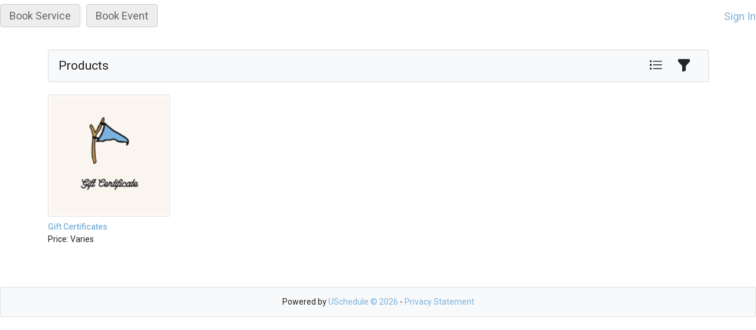

--- FILE ---
content_type: text/html; charset=utf-8
request_url: https://iframe.uschedule.com/scramblersgolf/product
body_size: 4647
content:

<!DOCTYPE html>
<html lang="en">
<head>
    <meta charset="utf-8" />
    <meta http-equiv="X-UA-Compatible" content="IE=edge,chrome=1">
    <meta name="viewport" content="width=device-width, initial-scale=1, shrink-to-fit=no" />
    <meta name="accept-language" />
    
    <title>USchedule</title>
    
    <link href="/favicon.ico" rel="shortcut icon" type="image/x-icon" />
    <link href="https://fonts.googleapis.com/css2?family=Roboto:ital,wght@0,100;0,300;0,400;0,500;0,700;0,900;1,100;1,300;1,400;1,500;1,700;1,900&display=swap" rel="stylesheet">
    <link href="/bundles/css/bootstrap5?v=V6HjSGrYsItAqiwwi-ZznbIrdqaQw9733IaiuXN0ves1" rel="stylesheet"/>


    <style type="text/css" media="only screen">
    </style>


    
    <style type="text/css">
        .product-header-image {
            background-image: linear-gradient(rgba(0, 0, 0, 0.5), rgba(0, 0, 0, 0.5)), url('');
            background-position: bottom right;
            background-size: cover;
            position: relative;
            text-align: center;
            height: 300px;
            margin-bottom: 30px;
        }

            .product-header-image .company-name {
                position: absolute;
                top: 45%;
                left: 50%;
                transform: translate(-50%, -50%);
                color: #fff;
                width: 100%;
                font-size: 4em;
                font-weight: 700;
            }

        @media screen and (max-width: 992px) {
            .product-header-image {
                height: 225px;
            }

                .product-header-image .title {
                    font-size: 3em;
                }
        }

        div.product-list {
            cursor: pointer;
        }

        div.product-list:hover {
            box-shadow: 0px 0px 5px rgba(0, 0, 0, .15);
            -webkit-transition: all .15s ease-in-out;
            -moz-transition: all .15s ease-in-out;
            -o-transition: all .15s ease-in-out;
            transition: all .15s ease-in-out;
        }

        div.product {
            padding-bottom: 2em;
        }

        .product-head .icon {
            font-size: 1.75rem;
            margin-left: 10px;
            margin-right: 10px;
            cursor: pointer;
            color: #212529 !important;
        }

        .product-head .form-check {
            margin-bottom: 0;
        }

        div.product-info:hover .product-image {
            box-shadow: 0px 0px 5px rgba(0, 0, 0, .15);
            -webkit-transition: box-shadow .15s ease-in-out;
            -moz-transition: box-shadow .15s ease-in-out;
            -o-transition: box-shadow .15s ease-in-out;
            transition: box-shadow .15s ease-in-out;
        }

        .thumbnail {
            height: 100%;
            width: 100%;
            border-radius: 2px;
            object-fit: cover;
        }

        .product-link {
            font-weight: 500;
        }

        .product-list .product-link {
            font-size: 1.25rem;
        }

        span.discountPrice {
            color: #ff0000;
            font-weight: 500;
            font-size: 1rem;
        }

        span.originalPrice {
            text-decoration: line-through;
            font-size: .9rem;
        }
    </style>


            <style type="text/css">
                    .header_logo { text-align: center; }
.header_logo img { max-width: 250px; }

/*------------------------------------------------*/
/* APP/SCHEDULER*/
/*------------------------------------------------*/

:root {
    --primary: #7CB2DB;
    --secondary: #3674A4;
    --booking: #7CB2DB;
    --nextavail: #DDEEFB;
    --apploginform: #7CB2DB;
    --placeholder: #fff;
    --logintext: #fff;
    --logininputtext: #fff;
    --logininputborder: #000;
    --loginbutton: #DDEEFB;
    --loginbuttontext: #000;
    --card: #7CB2DB;
}

/* app landing */

.header_logo_app {
    text-align: center;
}

.header_logo_app img {
    max-width: 200px;
    margin-bottom: 20px;
}

.landing_text {
    font-size: 1.5em;
    margin: 20px 0;
    text-align: center;
}

.app_login a {
    background-color: var(--primary);
}

.app_login a:hover {
    background-color: var(--secondary);
}

/* scheduler */

a {
    color: var(--primary);
}

a:hover {
    color: var(--secondary);
}

.btn-primary,
.btn-primary:disabled,
.btn-primary.disabled {
    color: #fff;
    background-color: var(--primary);
    border-color: var(--primary);
}

.btn-primary:hover {
    color: #fff;
    background-color: var(--secondary);
    border-color: var(--secondary);
}

.btn-value.selected {
    background-color: var(--secondary);
    border-color: var(--secondary);
}

.select-container::after {
    border-top: 6px solid var(--booking);
}

#start_date_cal .flatpickr-day.selected {
    background-color: var(--primary);
    border-color: var(--primary);
}

#start_date_cal .flatpickr-day.today:hover,
#start_date_cal .flatpickr-day.today:focus,
#start_date_cal .flatpickr-day:hover,
#start_date_cal .flatpickr-day:focus {
    border-color: var(--primary);
    background: var(--nextavail);
    color: #000;
}

.next_avail_item.selected,
.time_choices .timeslot.selected span {
    background-color: var(--nextavail);
    border: 1px solid var(--primary);
}

.next_avail_item:hover,
.next_avail_item.selected:hover {
    background-color: var(--nextavail);
}

.customer-header {
    background-color: var(--card) !important;
}

.btn-customer-menu {
    color: var(--card);
    background-color: #fff;
    border-color: var(--card);
}

.btn-customer-menu:hover {
    color: #fff;
    background-color: var(--card);
    border-color: var(--card);
}

.card-header {
    background-color: var(--card);
    color: #fff;
}

.customer-menu {
    border: 1px solid var(--card);
    border-radius: 2px;
}
            </style>



    <!-- Google tag (gtag.js) -->
<script async src="https://www.googletagmanager.com/gtag/js?id=G-4YNY4XZ3MB"></script>
<script>
    window.dataLayer = window.dataLayer || [];
    function gtag() { dataLayer.push(arguments); }
    gtag('js', new Date());

    gtag('config', 'G-4YNY4XZ3MB');
</script>
    <script src="/bundles/allBS5JS?v=AuBLZ2Re2oLrUu-5oGxap9yeHqWN-tFNSuOcv6Bo1rQ1"></script>

    <script src="/bundles/BS5JS?v=b8HQdkC8ewpX35tZW_xczrgiHuLhzlq5Oqk2thB9Uw01"></script>


    <link rel="stylesheet" href="https://cdn.jsdelivr.net/npm/flatpickr/dist/flatpickr.min.css">
    <script src="https://cdn.jsdelivr.net/npm/flatpickr"></script>

        <script src="/scripts/iframeResizer.contentWindow.min.js"></script>


        <script>
            
        </script>        
    
</head>
<body class="scramblersgolf product Index">
    


        <style type="text/css">
            div.datepicker-dropdown {
                margin-top: 2px !important; /*normal datepicker CSS has a 2px top margin...we need to fix this for any datepicker under the fixed menu header*/
            }
        </style>



    <style>
        .iframe_btn {
            padding: 5px 15px 5px 15px;
            border: 1px solid #ccc;
            color: #666;
            cursor: pointer;
            margin-right: 10px;
            border-radius: 4px;
            background: #eee;
        }

            .iframe_btn:hover,
            .iframe_btn.active:hover,
            .iframe_btn.active {
                xbackground-color: #ddd;
            }

        .iframe_login {
            color: #2b69b7;
            margin-top: 7px;
            float: right;
            cursor: pointer;
        }

            .iframe_login:hover {
                text-decoration: underline;
                color: #2e6da4;
            }

        .iframe_btns {
            font-size: 18px;
        }

            .iframe_btns a {
                text-decoration: none;
            }

        .iframe_btn_cont {
            float: left;
        }

        @media screen and (max-width:680px) {
            .iframe_btn_cont {
                width: 100%;
                margin-bottom: 4px;
                text-align: center;
            }

            .iframe_btn {
                margin-right: 0px;
            }

            .iframe_login {
                margin-bottom: 10px;
            }
        }
    </style>
    <div class="main my-2">
        <div class="iframe_btns ">
                <div class="iframe_login">
                    <a href="/scramblersgolf/account/login?returnUrl=/scramblersgolf/product">Sign In</a>
                </div>
                            <div id="srvBtn" class="iframe_btn_cont">
                    <a href="/scramblersgolf/booking">
                        <div class="iframe_btn  ">
                            <span>Book Service</span>
                        </div>
                    </a>
                </div>
                            <div id="eveBtn" class="iframe_btn_cont">
                    <a href="/scramblersgolf/booking/event">
                        <div class="iframe_btn  ">
                            <span>Book Event</span>
                        </div>
                    </a>
                </div>
                                                                                    <br style="clear:both;height:1px;" />
        </div>
    </div>
    <div class="top-menu-fix">
        




<div class="container-lg">
    <div class="card bg-light my-4 p-2">
        <div class="container-fluid product-head">
            <div class="row align-items-center">
                <div class="title col-md-auto me-auto"><h4 class="my-2">Products</h4></div>
                <hr class="d-md-none my-2" />
                <div class="options col-auto ms-auto">
                    <div class="row align-items-center">
                        <div class="col-auto">
                                <a class="icon" href="?View=List"><i title="List View" class="bi bi-list-task"></i></a>

                            <a href="/scramblersgolf/Product/ProductType" class="icon"><i title="Filter" class="bi bi-funnel-fill"></i></a>
                        </div>
                    </div>
                </div>
            </div>
        </div>
    </div>
    
 

                <div class="row row-cols-2 row-cols-md-3 row-cols-lg-4 row-cols-xl-5">
                             <div class="col product" data-productid="8686" data-href="/scramblersgolf/Product/GiftCertDetail" >
             <div class="product-info">
                 <div class="card product-image">
                     <a href="/scramblersgolf/Product/GiftCertDetail">
                         <img class="thumbnail" src="https://s3-us-west-2.amazonaws.com/usportals/PROD/Products/125090/8686.jpg?638174030413409510" />
                     </a>
                 </div>
                 <div class="product-link mt-2">
                     <a href="/scramblersgolf/Product/GiftCertDetail">Gift Certificates</a>
                 </div>

                     <div>
                         <span>Price:</span>
                             <span>Varies</span>
                     </div>
             </div>
        </div>



                </div>

</div>


    </div>
    


<footer class="d-print-none mt-5">
        <div class="card w-100">
            <div class="card-body bg-light">
                <p class="text-center mb-0">Powered by <a href="https://www.uschedule.com" target="_blank" rel="noopener">USchedule &copy; 2026</a> - <a href="https://www.uschedule.com/privacy-statement" target="_blank">Privacy Statement</a></p>
            </div>
        </div>
</footer>



    
    <script type="text/javascript">
        $(function () {

            $('#oos_check').on('change', function () {
                var newVal = $(this).is(':checked') ? '1' : '0';
                var theUrl = new URL(location.href);
                if (theUrl.searchParams.has('oos')) {
                    theUrl.searchParams.set('oos', newVal);
                } else {
                    theUrl.searchParams.append('oos', newVal);
                }
                location.href = theUrl.toString();
            });

            $('div.productList').on('click', function () {
                var link = $(this).data('actionlink');
                window.location.href = link;
            });

            $(document).bind('productSelected', function (e, result) {
                location.href = '/scramblersgolf/product/detail/' + result.id; // $('#search').data('id');
                return;

                
            });
        });
    </script>


    

    <script type="text/javascript">
        $(function () {
            var currentCulture = 'en-US';

            var shortDate = ('M/d/yyyy').toLowerCase();

            var dateFormat = shortDate.replace('yyyy', 'Y').replace('dd', 'd').replace('mm', 'm');

            $('.btn:not([type=submit])').on('click', function (e) {
                if ($(this).parents('.modal')) {
                    return;
                }
                var elem = $(this);

                $(this).prop('disabled', true);
                setTimeout(function () {
                    elem.prop('disabled', false);
                    console.log('enable');
                }, 750);
            });
            $('a').on('dblclick', function (e) {
                e.preventDefault();
            });

            $('[data-toggle="tooltip"]').tooltip();

            $('.flatpickr').flatpickr({
                allowInput: true,
                altInput: true,
                altFormat: dateFormat,
                wrap: true
            });

            // time only
            $(".flatpickrTime").flatpickr({
                allowInput: true,
                altInput: true,
                wrap: true,
                enableTime: true,
                noCalendar: true
            });

            // today's date
            $('.flatpickrToday').flatpickr({
                allowInput: true,
                altInput: true,
                altFormat: dateFormat,
                defaultDate: 'today',
                wrap: true
            });

            
        });
    </script>
    <script>
var tooltipTriggerList = [].slice.call(document.querySelectorAll('[data-bs-toggle="tooltip"]'))
var tooltipList = tooltipTriggerList.map(function (tooltipTriggerEl) {
return new bootstrap.Tooltip(tooltipTriggerEl)
})
</script>

    <script>
if (navigator.userAgent.indexOf('iPhone') > -1) {
document.querySelector("[name=viewport]").setAttribute("content", "width=device-width, initial-scale=1, maximum-scale=1");
}
</script>

    
</body>
</html>
